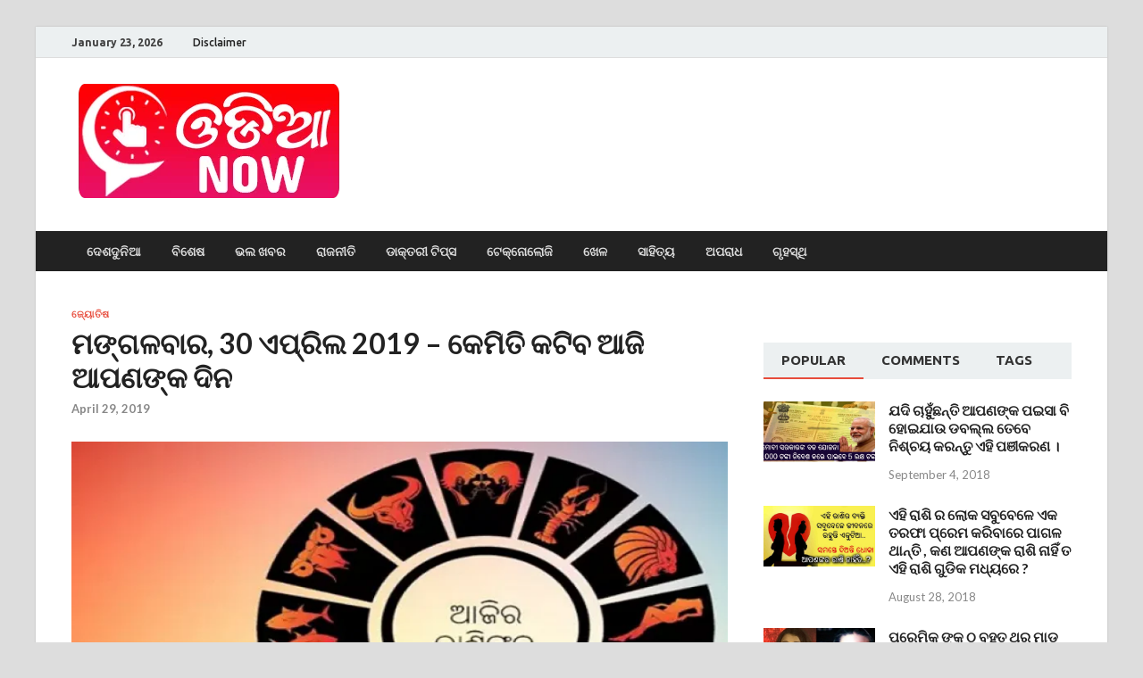

--- FILE ---
content_type: text/html; charset=UTF-8
request_url: https://odiadunia.com/%E0%AC%AE%E0%AC%99%E0%AD%8D%E0%AC%97%E0%AC%B3%E0%AC%AC%E0%AC%BE%E0%AC%B0-30-%E0%AC%8F%E0%AC%AA%E0%AD%8D%E0%AC%B0%E0%AC%BF%E0%AC%B2-2019-%E0%AC%95%E0%AD%87%E0%AC%AE%E0%AC%BF%E0%AC%A4/
body_size: 23721
content:
<!DOCTYPE html>
<html lang="en-US">
<head>
<meta charset="UTF-8">
<meta name="viewport" content="width=device-width, initial-scale=1">
<link rel="profile" href="http://gmpg.org/xfn/11">

<meta name='robots' content='index, follow, max-image-preview:large, max-snippet:-1, max-video-preview:-1' />

	<!-- This site is optimized with the Yoast SEO plugin v26.5 - https://yoast.com/wordpress/plugins/seo/ -->
	<title>ମଙ୍ଗଳବାର, 30 ଏପ୍ରିଲ 2019 – କେମିତି କଟିବ ଆଜି ଆପଣଙ୍କ ଦିନ</title>
	<link rel="canonical" href="https://odiadunia.com/ମଙ୍ଗଳବାର-30-ଏପ୍ରିଲ-2019-କେମିତ/" />
	<meta property="og:locale" content="en_US" />
	<meta property="og:type" content="article" />
	<meta property="og:title" content="ମଙ୍ଗଳବାର, 30 ଏପ୍ରିଲ 2019 – କେମିତି କଟିବ ଆଜି ଆପଣଙ୍କ ଦିନ" />
	<meta property="og:description" content="ମେଷ ଭାଇଙ୍କ ସହିତ ଲାଗିଥିବା ବିବାଦ ସମାଧାନ ହେବା ଫଳରେ ପରାକ୍ରମ ବଢିବ ଓ ସମସ୍ତ ଚିନ୍ତା ଦୂର ହେବ । ଲୋକମାନେ ଆପଣଙ୍କ ବୁଦ୍ଧିକୁ ପ୍ରଶଂସା କରିବେ । ମହିଳାମାନେ ନିଜର ବାପା, ମା, ଭାଇ, ଭଉଣୀଙ୍କ କଥା ବୁଝିବାକୁ &hellip;" />
	<meta property="og:url" content="https://odiadunia.com/ମଙ୍ଗଳବାର-30-ଏପ୍ରିଲ-2019-କେମିତ/" />
	<meta property="og:site_name" content="Odia Dunia" />
	<meta property="article:published_time" content="2019-04-29T15:37:30+00:00" />
	<meta property="og:image" content="https://odiadunia.com/wp-content/uploads/2018/10/rasi-daily.png" />
	<meta property="og:image:width" content="800" />
	<meta property="og:image:height" content="416" />
	<meta property="og:image:type" content="image/png" />
	<meta name="author" content="Odia Dunia" />
	<meta name="twitter:card" content="summary_large_image" />
	<script type="application/ld+json" class="yoast-schema-graph">{"@context":"https://schema.org","@graph":[{"@type":"Article","@id":"https://odiadunia.com/%e0%ac%ae%e0%ac%99%e0%ad%8d%e0%ac%97%e0%ac%b3%e0%ac%ac%e0%ac%be%e0%ac%b0-30-%e0%ac%8f%e0%ac%aa%e0%ad%8d%e0%ac%b0%e0%ac%bf%e0%ac%b2-2019-%e0%ac%95%e0%ad%87%e0%ac%ae%e0%ac%bf%e0%ac%a4/#article","isPartOf":{"@id":"https://odiadunia.com/%e0%ac%ae%e0%ac%99%e0%ad%8d%e0%ac%97%e0%ac%b3%e0%ac%ac%e0%ac%be%e0%ac%b0-30-%e0%ac%8f%e0%ac%aa%e0%ad%8d%e0%ac%b0%e0%ac%bf%e0%ac%b2-2019-%e0%ac%95%e0%ad%87%e0%ac%ae%e0%ac%bf%e0%ac%a4/"},"author":{"name":"Odia Dunia","@id":"https://blueviolet-caribou-615638.hostingersite.com/#/schema/person/2172ce687971fe1593feb97428ec5363"},"headline":"ମଙ୍ଗଳବାର, 30 ଏପ୍ରିଲ 2019 – କେମିତି କଟିବ ଆଜି ଆପଣଙ୍କ ଦିନ","datePublished":"2019-04-29T15:37:30+00:00","mainEntityOfPage":{"@id":"https://odiadunia.com/%e0%ac%ae%e0%ac%99%e0%ad%8d%e0%ac%97%e0%ac%b3%e0%ac%ac%e0%ac%be%e0%ac%b0-30-%e0%ac%8f%e0%ac%aa%e0%ad%8d%e0%ac%b0%e0%ac%bf%e0%ac%b2-2019-%e0%ac%95%e0%ad%87%e0%ac%ae%e0%ac%bf%e0%ac%a4/"},"wordCount":2,"commentCount":0,"publisher":{"@id":"https://blueviolet-caribou-615638.hostingersite.com/#organization"},"image":{"@id":"https://odiadunia.com/%e0%ac%ae%e0%ac%99%e0%ad%8d%e0%ac%97%e0%ac%b3%e0%ac%ac%e0%ac%be%e0%ac%b0-30-%e0%ac%8f%e0%ac%aa%e0%ad%8d%e0%ac%b0%e0%ac%bf%e0%ac%b2-2019-%e0%ac%95%e0%ad%87%e0%ac%ae%e0%ac%bf%e0%ac%a4/#primaryimage"},"thumbnailUrl":"https://odiadunia.com/wp-content/uploads/2018/10/rasi-daily.png","articleSection":["ଜ୍ୟୋତିଷ"],"inLanguage":"en-US","potentialAction":[{"@type":"CommentAction","name":"Comment","target":["https://odiadunia.com/%e0%ac%ae%e0%ac%99%e0%ad%8d%e0%ac%97%e0%ac%b3%e0%ac%ac%e0%ac%be%e0%ac%b0-30-%e0%ac%8f%e0%ac%aa%e0%ad%8d%e0%ac%b0%e0%ac%bf%e0%ac%b2-2019-%e0%ac%95%e0%ad%87%e0%ac%ae%e0%ac%bf%e0%ac%a4/#respond"]}]},{"@type":"WebPage","@id":"https://odiadunia.com/%e0%ac%ae%e0%ac%99%e0%ad%8d%e0%ac%97%e0%ac%b3%e0%ac%ac%e0%ac%be%e0%ac%b0-30-%e0%ac%8f%e0%ac%aa%e0%ad%8d%e0%ac%b0%e0%ac%bf%e0%ac%b2-2019-%e0%ac%95%e0%ad%87%e0%ac%ae%e0%ac%bf%e0%ac%a4/","url":"https://odiadunia.com/%e0%ac%ae%e0%ac%99%e0%ad%8d%e0%ac%97%e0%ac%b3%e0%ac%ac%e0%ac%be%e0%ac%b0-30-%e0%ac%8f%e0%ac%aa%e0%ad%8d%e0%ac%b0%e0%ac%bf%e0%ac%b2-2019-%e0%ac%95%e0%ad%87%e0%ac%ae%e0%ac%bf%e0%ac%a4/","name":"ମଙ୍ଗଳବାର, 30 ଏପ୍ରିଲ 2019 – କେମିତି କଟିବ ଆଜି ଆପଣଙ୍କ ଦିନ","isPartOf":{"@id":"https://blueviolet-caribou-615638.hostingersite.com/#website"},"primaryImageOfPage":{"@id":"https://odiadunia.com/%e0%ac%ae%e0%ac%99%e0%ad%8d%e0%ac%97%e0%ac%b3%e0%ac%ac%e0%ac%be%e0%ac%b0-30-%e0%ac%8f%e0%ac%aa%e0%ad%8d%e0%ac%b0%e0%ac%bf%e0%ac%b2-2019-%e0%ac%95%e0%ad%87%e0%ac%ae%e0%ac%bf%e0%ac%a4/#primaryimage"},"image":{"@id":"https://odiadunia.com/%e0%ac%ae%e0%ac%99%e0%ad%8d%e0%ac%97%e0%ac%b3%e0%ac%ac%e0%ac%be%e0%ac%b0-30-%e0%ac%8f%e0%ac%aa%e0%ad%8d%e0%ac%b0%e0%ac%bf%e0%ac%b2-2019-%e0%ac%95%e0%ad%87%e0%ac%ae%e0%ac%bf%e0%ac%a4/#primaryimage"},"thumbnailUrl":"https://odiadunia.com/wp-content/uploads/2018/10/rasi-daily.png","datePublished":"2019-04-29T15:37:30+00:00","breadcrumb":{"@id":"https://odiadunia.com/%e0%ac%ae%e0%ac%99%e0%ad%8d%e0%ac%97%e0%ac%b3%e0%ac%ac%e0%ac%be%e0%ac%b0-30-%e0%ac%8f%e0%ac%aa%e0%ad%8d%e0%ac%b0%e0%ac%bf%e0%ac%b2-2019-%e0%ac%95%e0%ad%87%e0%ac%ae%e0%ac%bf%e0%ac%a4/#breadcrumb"},"inLanguage":"en-US","potentialAction":[{"@type":"ReadAction","target":["https://odiadunia.com/%e0%ac%ae%e0%ac%99%e0%ad%8d%e0%ac%97%e0%ac%b3%e0%ac%ac%e0%ac%be%e0%ac%b0-30-%e0%ac%8f%e0%ac%aa%e0%ad%8d%e0%ac%b0%e0%ac%bf%e0%ac%b2-2019-%e0%ac%95%e0%ad%87%e0%ac%ae%e0%ac%bf%e0%ac%a4/"]}]},{"@type":"ImageObject","inLanguage":"en-US","@id":"https://odiadunia.com/%e0%ac%ae%e0%ac%99%e0%ad%8d%e0%ac%97%e0%ac%b3%e0%ac%ac%e0%ac%be%e0%ac%b0-30-%e0%ac%8f%e0%ac%aa%e0%ad%8d%e0%ac%b0%e0%ac%bf%e0%ac%b2-2019-%e0%ac%95%e0%ad%87%e0%ac%ae%e0%ac%bf%e0%ac%a4/#primaryimage","url":"https://odiadunia.com/wp-content/uploads/2018/10/rasi-daily.png","contentUrl":"https://odiadunia.com/wp-content/uploads/2018/10/rasi-daily.png","width":800,"height":416},{"@type":"BreadcrumbList","@id":"https://odiadunia.com/%e0%ac%ae%e0%ac%99%e0%ad%8d%e0%ac%97%e0%ac%b3%e0%ac%ac%e0%ac%be%e0%ac%b0-30-%e0%ac%8f%e0%ac%aa%e0%ad%8d%e0%ac%b0%e0%ac%bf%e0%ac%b2-2019-%e0%ac%95%e0%ad%87%e0%ac%ae%e0%ac%bf%e0%ac%a4/#breadcrumb","itemListElement":[{"@type":"ListItem","position":1,"name":"Home","item":"https://blueviolet-caribou-615638.hostingersite.com/"},{"@type":"ListItem","position":2,"name":"ମଙ୍ଗଳବାର, 30 ଏପ୍ରିଲ 2019 – କେମିତି କଟିବ ଆଜି ଆପଣଙ୍କ ଦିନ"}]},{"@type":"WebSite","@id":"https://blueviolet-caribou-615638.hostingersite.com/#website","url":"https://blueviolet-caribou-615638.hostingersite.com/","name":"Odia Dunia","description":"Odisha&#039;s No.1 News Portal","publisher":{"@id":"https://blueviolet-caribou-615638.hostingersite.com/#organization"},"potentialAction":[{"@type":"SearchAction","target":{"@type":"EntryPoint","urlTemplate":"https://blueviolet-caribou-615638.hostingersite.com/?s={search_term_string}"},"query-input":{"@type":"PropertyValueSpecification","valueRequired":true,"valueName":"search_term_string"}}],"inLanguage":"en-US"},{"@type":"Organization","@id":"https://blueviolet-caribou-615638.hostingersite.com/#organization","name":"Odia Dunia","url":"https://blueviolet-caribou-615638.hostingersite.com/","logo":{"@type":"ImageObject","inLanguage":"en-US","@id":"https://blueviolet-caribou-615638.hostingersite.com/#/schema/logo/image/","url":"https://odiadunia.com/wp-content/uploads/2021/06/OdiaNow-SiteLogo-2.png","contentUrl":"https://odiadunia.com/wp-content/uploads/2021/06/OdiaNow-SiteLogo-2.png","width":307,"height":132,"caption":"Odia Dunia"},"image":{"@id":"https://blueviolet-caribou-615638.hostingersite.com/#/schema/logo/image/"}},{"@type":"Person","@id":"https://blueviolet-caribou-615638.hostingersite.com/#/schema/person/2172ce687971fe1593feb97428ec5363","name":"Odia Dunia","image":{"@type":"ImageObject","inLanguage":"en-US","@id":"https://blueviolet-caribou-615638.hostingersite.com/#/schema/person/image/","url":"https://secure.gravatar.com/avatar/613e3fe092ac276dd094df9f2b14c99c5eaf08e0a22faf0f24922bf8be8fffb0?s=96&d=mm&r=g","contentUrl":"https://secure.gravatar.com/avatar/613e3fe092ac276dd094df9f2b14c99c5eaf08e0a22faf0f24922bf8be8fffb0?s=96&d=mm&r=g","caption":"Odia Dunia"},"url":"https://odiadunia.com/author/maaoduniamangala/"}]}</script>
	<!-- / Yoast SEO plugin. -->


<link rel='dns-prefetch' href='//fonts.googleapis.com' />
<link rel="alternate" type="application/rss+xml" title="Odia Dunia &raquo; Feed" href="https://odiadunia.com/feed/" />
<link rel="alternate" type="application/rss+xml" title="Odia Dunia &raquo; Comments Feed" href="https://odiadunia.com/comments/feed/" />
<link rel="alternate" type="application/rss+xml" title="Odia Dunia &raquo; ମଙ୍ଗଳବାର, 30 ଏପ୍ରିଲ 2019 – କେମିତି କଟିବ ଆଜି ଆପଣଙ୍କ ଦିନ Comments Feed" href="https://odiadunia.com/%e0%ac%ae%e0%ac%99%e0%ad%8d%e0%ac%97%e0%ac%b3%e0%ac%ac%e0%ac%be%e0%ac%b0-30-%e0%ac%8f%e0%ac%aa%e0%ad%8d%e0%ac%b0%e0%ac%bf%e0%ac%b2-2019-%e0%ac%95%e0%ad%87%e0%ac%ae%e0%ac%bf%e0%ac%a4/feed/" />
<link rel="alternate" title="oEmbed (JSON)" type="application/json+oembed" href="https://odiadunia.com/wp-json/oembed/1.0/embed?url=https%3A%2F%2Fodiadunia.com%2F%25e0%25ac%25ae%25e0%25ac%2599%25e0%25ad%258d%25e0%25ac%2597%25e0%25ac%25b3%25e0%25ac%25ac%25e0%25ac%25be%25e0%25ac%25b0-30-%25e0%25ac%258f%25e0%25ac%25aa%25e0%25ad%258d%25e0%25ac%25b0%25e0%25ac%25bf%25e0%25ac%25b2-2019-%25e0%25ac%2595%25e0%25ad%2587%25e0%25ac%25ae%25e0%25ac%25bf%25e0%25ac%25a4%2F" />
<link rel="alternate" title="oEmbed (XML)" type="text/xml+oembed" href="https://odiadunia.com/wp-json/oembed/1.0/embed?url=https%3A%2F%2Fodiadunia.com%2F%25e0%25ac%25ae%25e0%25ac%2599%25e0%25ad%258d%25e0%25ac%2597%25e0%25ac%25b3%25e0%25ac%25ac%25e0%25ac%25be%25e0%25ac%25b0-30-%25e0%25ac%258f%25e0%25ac%25aa%25e0%25ad%258d%25e0%25ac%25b0%25e0%25ac%25bf%25e0%25ac%25b2-2019-%25e0%25ac%2595%25e0%25ad%2587%25e0%25ac%25ae%25e0%25ac%25bf%25e0%25ac%25a4%2F&#038;format=xml" />
<style id='wp-img-auto-sizes-contain-inline-css' type='text/css'>
img:is([sizes=auto i],[sizes^="auto," i]){contain-intrinsic-size:3000px 1500px}
/*# sourceURL=wp-img-auto-sizes-contain-inline-css */
</style>

<style id='wp-emoji-styles-inline-css' type='text/css'>

	img.wp-smiley, img.emoji {
		display: inline !important;
		border: none !important;
		box-shadow: none !important;
		height: 1em !important;
		width: 1em !important;
		margin: 0 0.07em !important;
		vertical-align: -0.1em !important;
		background: none !important;
		padding: 0 !important;
	}
/*# sourceURL=wp-emoji-styles-inline-css */
</style>
<link rel='stylesheet' id='wp-block-library-css' href='https://odiadunia.com/wp-includes/css/dist/block-library/style.min.css?ver=6.9' type='text/css' media='all' />
<style id='global-styles-inline-css' type='text/css'>
:root{--wp--preset--aspect-ratio--square: 1;--wp--preset--aspect-ratio--4-3: 4/3;--wp--preset--aspect-ratio--3-4: 3/4;--wp--preset--aspect-ratio--3-2: 3/2;--wp--preset--aspect-ratio--2-3: 2/3;--wp--preset--aspect-ratio--16-9: 16/9;--wp--preset--aspect-ratio--9-16: 9/16;--wp--preset--color--black: #000000;--wp--preset--color--cyan-bluish-gray: #abb8c3;--wp--preset--color--white: #ffffff;--wp--preset--color--pale-pink: #f78da7;--wp--preset--color--vivid-red: #cf2e2e;--wp--preset--color--luminous-vivid-orange: #ff6900;--wp--preset--color--luminous-vivid-amber: #fcb900;--wp--preset--color--light-green-cyan: #7bdcb5;--wp--preset--color--vivid-green-cyan: #00d084;--wp--preset--color--pale-cyan-blue: #8ed1fc;--wp--preset--color--vivid-cyan-blue: #0693e3;--wp--preset--color--vivid-purple: #9b51e0;--wp--preset--gradient--vivid-cyan-blue-to-vivid-purple: linear-gradient(135deg,rgb(6,147,227) 0%,rgb(155,81,224) 100%);--wp--preset--gradient--light-green-cyan-to-vivid-green-cyan: linear-gradient(135deg,rgb(122,220,180) 0%,rgb(0,208,130) 100%);--wp--preset--gradient--luminous-vivid-amber-to-luminous-vivid-orange: linear-gradient(135deg,rgb(252,185,0) 0%,rgb(255,105,0) 100%);--wp--preset--gradient--luminous-vivid-orange-to-vivid-red: linear-gradient(135deg,rgb(255,105,0) 0%,rgb(207,46,46) 100%);--wp--preset--gradient--very-light-gray-to-cyan-bluish-gray: linear-gradient(135deg,rgb(238,238,238) 0%,rgb(169,184,195) 100%);--wp--preset--gradient--cool-to-warm-spectrum: linear-gradient(135deg,rgb(74,234,220) 0%,rgb(151,120,209) 20%,rgb(207,42,186) 40%,rgb(238,44,130) 60%,rgb(251,105,98) 80%,rgb(254,248,76) 100%);--wp--preset--gradient--blush-light-purple: linear-gradient(135deg,rgb(255,206,236) 0%,rgb(152,150,240) 100%);--wp--preset--gradient--blush-bordeaux: linear-gradient(135deg,rgb(254,205,165) 0%,rgb(254,45,45) 50%,rgb(107,0,62) 100%);--wp--preset--gradient--luminous-dusk: linear-gradient(135deg,rgb(255,203,112) 0%,rgb(199,81,192) 50%,rgb(65,88,208) 100%);--wp--preset--gradient--pale-ocean: linear-gradient(135deg,rgb(255,245,203) 0%,rgb(182,227,212) 50%,rgb(51,167,181) 100%);--wp--preset--gradient--electric-grass: linear-gradient(135deg,rgb(202,248,128) 0%,rgb(113,206,126) 100%);--wp--preset--gradient--midnight: linear-gradient(135deg,rgb(2,3,129) 0%,rgb(40,116,252) 100%);--wp--preset--font-size--small: 13px;--wp--preset--font-size--medium: 20px;--wp--preset--font-size--large: 36px;--wp--preset--font-size--x-large: 42px;--wp--preset--spacing--20: 0.44rem;--wp--preset--spacing--30: 0.67rem;--wp--preset--spacing--40: 1rem;--wp--preset--spacing--50: 1.5rem;--wp--preset--spacing--60: 2.25rem;--wp--preset--spacing--70: 3.38rem;--wp--preset--spacing--80: 5.06rem;--wp--preset--shadow--natural: 6px 6px 9px rgba(0, 0, 0, 0.2);--wp--preset--shadow--deep: 12px 12px 50px rgba(0, 0, 0, 0.4);--wp--preset--shadow--sharp: 6px 6px 0px rgba(0, 0, 0, 0.2);--wp--preset--shadow--outlined: 6px 6px 0px -3px rgb(255, 255, 255), 6px 6px rgb(0, 0, 0);--wp--preset--shadow--crisp: 6px 6px 0px rgb(0, 0, 0);}:where(.is-layout-flex){gap: 0.5em;}:where(.is-layout-grid){gap: 0.5em;}body .is-layout-flex{display: flex;}.is-layout-flex{flex-wrap: wrap;align-items: center;}.is-layout-flex > :is(*, div){margin: 0;}body .is-layout-grid{display: grid;}.is-layout-grid > :is(*, div){margin: 0;}:where(.wp-block-columns.is-layout-flex){gap: 2em;}:where(.wp-block-columns.is-layout-grid){gap: 2em;}:where(.wp-block-post-template.is-layout-flex){gap: 1.25em;}:where(.wp-block-post-template.is-layout-grid){gap: 1.25em;}.has-black-color{color: var(--wp--preset--color--black) !important;}.has-cyan-bluish-gray-color{color: var(--wp--preset--color--cyan-bluish-gray) !important;}.has-white-color{color: var(--wp--preset--color--white) !important;}.has-pale-pink-color{color: var(--wp--preset--color--pale-pink) !important;}.has-vivid-red-color{color: var(--wp--preset--color--vivid-red) !important;}.has-luminous-vivid-orange-color{color: var(--wp--preset--color--luminous-vivid-orange) !important;}.has-luminous-vivid-amber-color{color: var(--wp--preset--color--luminous-vivid-amber) !important;}.has-light-green-cyan-color{color: var(--wp--preset--color--light-green-cyan) !important;}.has-vivid-green-cyan-color{color: var(--wp--preset--color--vivid-green-cyan) !important;}.has-pale-cyan-blue-color{color: var(--wp--preset--color--pale-cyan-blue) !important;}.has-vivid-cyan-blue-color{color: var(--wp--preset--color--vivid-cyan-blue) !important;}.has-vivid-purple-color{color: var(--wp--preset--color--vivid-purple) !important;}.has-black-background-color{background-color: var(--wp--preset--color--black) !important;}.has-cyan-bluish-gray-background-color{background-color: var(--wp--preset--color--cyan-bluish-gray) !important;}.has-white-background-color{background-color: var(--wp--preset--color--white) !important;}.has-pale-pink-background-color{background-color: var(--wp--preset--color--pale-pink) !important;}.has-vivid-red-background-color{background-color: var(--wp--preset--color--vivid-red) !important;}.has-luminous-vivid-orange-background-color{background-color: var(--wp--preset--color--luminous-vivid-orange) !important;}.has-luminous-vivid-amber-background-color{background-color: var(--wp--preset--color--luminous-vivid-amber) !important;}.has-light-green-cyan-background-color{background-color: var(--wp--preset--color--light-green-cyan) !important;}.has-vivid-green-cyan-background-color{background-color: var(--wp--preset--color--vivid-green-cyan) !important;}.has-pale-cyan-blue-background-color{background-color: var(--wp--preset--color--pale-cyan-blue) !important;}.has-vivid-cyan-blue-background-color{background-color: var(--wp--preset--color--vivid-cyan-blue) !important;}.has-vivid-purple-background-color{background-color: var(--wp--preset--color--vivid-purple) !important;}.has-black-border-color{border-color: var(--wp--preset--color--black) !important;}.has-cyan-bluish-gray-border-color{border-color: var(--wp--preset--color--cyan-bluish-gray) !important;}.has-white-border-color{border-color: var(--wp--preset--color--white) !important;}.has-pale-pink-border-color{border-color: var(--wp--preset--color--pale-pink) !important;}.has-vivid-red-border-color{border-color: var(--wp--preset--color--vivid-red) !important;}.has-luminous-vivid-orange-border-color{border-color: var(--wp--preset--color--luminous-vivid-orange) !important;}.has-luminous-vivid-amber-border-color{border-color: var(--wp--preset--color--luminous-vivid-amber) !important;}.has-light-green-cyan-border-color{border-color: var(--wp--preset--color--light-green-cyan) !important;}.has-vivid-green-cyan-border-color{border-color: var(--wp--preset--color--vivid-green-cyan) !important;}.has-pale-cyan-blue-border-color{border-color: var(--wp--preset--color--pale-cyan-blue) !important;}.has-vivid-cyan-blue-border-color{border-color: var(--wp--preset--color--vivid-cyan-blue) !important;}.has-vivid-purple-border-color{border-color: var(--wp--preset--color--vivid-purple) !important;}.has-vivid-cyan-blue-to-vivid-purple-gradient-background{background: var(--wp--preset--gradient--vivid-cyan-blue-to-vivid-purple) !important;}.has-light-green-cyan-to-vivid-green-cyan-gradient-background{background: var(--wp--preset--gradient--light-green-cyan-to-vivid-green-cyan) !important;}.has-luminous-vivid-amber-to-luminous-vivid-orange-gradient-background{background: var(--wp--preset--gradient--luminous-vivid-amber-to-luminous-vivid-orange) !important;}.has-luminous-vivid-orange-to-vivid-red-gradient-background{background: var(--wp--preset--gradient--luminous-vivid-orange-to-vivid-red) !important;}.has-very-light-gray-to-cyan-bluish-gray-gradient-background{background: var(--wp--preset--gradient--very-light-gray-to-cyan-bluish-gray) !important;}.has-cool-to-warm-spectrum-gradient-background{background: var(--wp--preset--gradient--cool-to-warm-spectrum) !important;}.has-blush-light-purple-gradient-background{background: var(--wp--preset--gradient--blush-light-purple) !important;}.has-blush-bordeaux-gradient-background{background: var(--wp--preset--gradient--blush-bordeaux) !important;}.has-luminous-dusk-gradient-background{background: var(--wp--preset--gradient--luminous-dusk) !important;}.has-pale-ocean-gradient-background{background: var(--wp--preset--gradient--pale-ocean) !important;}.has-electric-grass-gradient-background{background: var(--wp--preset--gradient--electric-grass) !important;}.has-midnight-gradient-background{background: var(--wp--preset--gradient--midnight) !important;}.has-small-font-size{font-size: var(--wp--preset--font-size--small) !important;}.has-medium-font-size{font-size: var(--wp--preset--font-size--medium) !important;}.has-large-font-size{font-size: var(--wp--preset--font-size--large) !important;}.has-x-large-font-size{font-size: var(--wp--preset--font-size--x-large) !important;}
/*# sourceURL=global-styles-inline-css */
</style>

<style id='classic-theme-styles-inline-css' type='text/css'>
/*! This file is auto-generated */
.wp-block-button__link{color:#fff;background-color:#32373c;border-radius:9999px;box-shadow:none;text-decoration:none;padding:calc(.667em + 2px) calc(1.333em + 2px);font-size:1.125em}.wp-block-file__button{background:#32373c;color:#fff;text-decoration:none}
/*# sourceURL=/wp-includes/css/classic-themes.min.css */
</style>
<link rel='stylesheet' id='hitmag-fonts-css' href='https://fonts.googleapis.com/css?family=Ubuntu%3A400%2C500%2C700%7CLato%3A400%2C700%2C400italic%2C700italic%7COpen+Sans%3A400%2C400italic%2C700&#038;subset=latin%2Clatin-ext' type='text/css' media='all' />
<link rel='stylesheet' id='hitmag-font-awesome-css' href='https://odiadunia.com/wp-content/themes/hitmag/css/font-awesome.min.css?ver=4.7.0' type='text/css' media='all' />
<link rel='stylesheet' id='hitmag-style-css' href='https://odiadunia.com/wp-content/themes/hitmag/style.css?ver=6.9' type='text/css' media='all' />
<link rel='stylesheet' id='jquery-flexslider-css' href='https://odiadunia.com/wp-content/themes/hitmag/css/flexslider.css?ver=6.9' type='text/css' media='screen' />
<link rel='stylesheet' id='jquery-magnific-popup-css' href='https://odiadunia.com/wp-content/themes/hitmag/css/magnific-popup.css?ver=6.9' type='text/css' media='all' />
<script type="text/javascript" src="https://odiadunia.com/wp-includes/js/jquery/jquery.min.js?ver=3.7.1" id="jquery-core-js"></script>
<script type="text/javascript" src="https://odiadunia.com/wp-includes/js/jquery/jquery-migrate.min.js?ver=3.4.1" id="jquery-migrate-js"></script>
<script type="text/javascript" id="jquery-js-after">
/* <![CDATA[ */
jQuery(document).ready(function() {
	jQuery(".79a1e217b58e01818881b7f2eecab880").click(function() {
		jQuery.post(
			"https://odiadunia.com/wp-admin/admin-ajax.php", {
				"action": "quick_adsense_onpost_ad_click",
				"quick_adsense_onpost_ad_index": jQuery(this).attr("data-index"),
				"quick_adsense_nonce": "dac6d5f791",
			}, function(response) { }
		);
	});
});

//# sourceURL=jquery-js-after
/* ]]> */
</script>
<link rel="https://api.w.org/" href="https://odiadunia.com/wp-json/" /><link rel="alternate" title="JSON" type="application/json" href="https://odiadunia.com/wp-json/wp/v2/posts/5012" /><link rel="EditURI" type="application/rsd+xml" title="RSD" href="https://odiadunia.com/xmlrpc.php?rsd" />
<meta name="generator" content="WordPress 6.9" />
<link rel='shortlink' href='https://odiadunia.com/?p=5012' />
<!-- Global site tag (gtag.js) - Google Analytics -->
<script async src="https://www.googletagmanager.com/gtag/js?id=G-P15K65659R"></script>
<script>
  window.dataLayer = window.dataLayer || [];
  function gtag(){dataLayer.push(arguments);}
  gtag('js', new Date());

  gtag('config', 'G-P15K65659R');
</script>
<script type="text/javascript">
  window._taboola = window._taboola || [];
  _taboola.push({article:'auto'});
  !function (e, f, u, i) {
    if (!document.getElementById(i)){
      e.async = 1;
      e.src = u;
      e.id = i;
      f.parentNode.insertBefore(e, f);
    }
  }(document.createElement('script'),
  document.getElementsByTagName('script')[0],
  '//cdn.taboola.com/libtrc/headlines9-odiadunia/loader.js',
  'tb_loader_script');
  if(window.performance && typeof window.performance.mark == 'function')
    {window.performance.mark('tbl_ic');}
</script>
<meta name="facebook-domain-verification" content="9qkgxs0qsfr5gdrvc7xnioi1x6m8z7" />
<script id="script">
    var s = document.createElement("script")
    s.src = "https://notix.io/ent/current/enot.min.js"
    s.onload = function (sdk) {
        sdk.startInstall({
            appId: "1005405066369290db825ccc7345bea",
            loadSettings: true
        })
    }
    document.head.append(s)
</script><script type='text/javascript'>window._taboola = window._taboola || [];
_taboola.push({article:'auto'});
_taboola.push({listenTo:'render',handler:function(p){TRC.modDebug.logMessageToServer(2,"wordpress-integ");}});
_taboola.push({additional_data:{sdkd:{
            "os": "Wordpress",
            "osv": "6.9",
            "php_ver": "8.3.25",
            "sdkt": "Taboola Wordpress Plugin",
            "sdkv": "3.0.2",
            "loc_mid": "",
            "loc_home": ""
        }
    }
});
! function(e, f, u) {
    e.async = 1;
    e.src = u;
    f.parentNode.insertBefore(e, f);
}(document.createElement('script'), document.getElementsByTagName('script')[0], '//cdn.taboola.com/libtrc/headlines9-odiadunia/loader.js');</script><meta property="fb:pages" content="101123144726553" />
<meta property="ia:markup_url_dev" content="https://odiadunia.com/%e0%ac%ae%e0%ac%99%e0%ad%8d%e0%ac%97%e0%ac%b3%e0%ac%ac%e0%ac%be%e0%ac%b0-30-%e0%ac%8f%e0%ac%aa%e0%ad%8d%e0%ac%b0%e0%ac%bf%e0%ac%b2-2019-%e0%ac%95%e0%ad%87%e0%ac%ae%e0%ac%bf%e0%ac%a4/?wpna_ia_markup=true">
		<style type="text/css">
			
			button,
			input[type="button"],
			input[type="reset"],
			input[type="submit"] {
				background: #E74C3C;
			}

            .th-readmore {
                background: #E74C3C;
            }           

            a:hover {
                color: #E74C3C;
            } 

            .main-navigation a:hover {
                background-color: #E74C3C;
            }

            .main-navigation .current_page_item > a,
            .main-navigation .current-menu-item > a,
            .main-navigation .current_page_ancestor > a,
            .main-navigation .current-menu-ancestor > a {
                background-color: #E74C3C;
            }

            #main-nav-button:hover {
                background-color: #E74C3C;
            }

            .post-navigation .post-title:hover {
                color: #E74C3C;
            }

            .top-navigation a:hover {
                color: #E74C3C;
            }

            .top-navigation ul ul a:hover {
                background: #E74C3C;
            }

            #top-nav-button:hover {
                color: #E74C3C;
            }

            .responsive-mainnav li a:hover,
            .responsive-topnav li a:hover {
                background: #E74C3C;
            }

            #hm-search-form .search-form .search-submit {
                background-color: #E74C3C;
            }

            .nav-links .current {
                background: #E74C3C;
            }

            .elementor-widget-container h5,
            .widget-title {
                border-bottom: 2px solid #E74C3C;
            }

            .footer-widget-title {
                border-bottom: 2px solid #E74C3C;
            }

            .widget-area a:hover {
                color: #E74C3C;
            }

            .footer-widget-area .widget a:hover {
                color: #E74C3C;
            }

            .site-info a:hover {
                color: #E74C3C;
            }

            .search-form .search-submit {
                background: #E74C3C;
            }

            .hmb-entry-title a:hover {
                color: #E74C3C;
            }

            .hmb-entry-meta a:hover,
            .hms-meta a:hover {
                color: #E74C3C;
            }

            .hms-title a:hover {
                color: #E74C3C;
            }

            .hmw-grid-post .post-title a:hover {
                color: #E74C3C;
            }

            .footer-widget-area .hmw-grid-post .post-title a:hover,
            .footer-widget-area .hmb-entry-title a:hover,
            .footer-widget-area .hms-title a:hover {
                color: #E74C3C;
            }

            .hm-tabs-wdt .ui-state-active {
                border-bottom: 2px solid #E74C3C;
            }

            a.hm-viewall {
                background: #E74C3C;
            }

            #hitmag-tags a,
            .widget_tag_cloud .tagcloud a {
                background: #E74C3C;
            }

            .site-title a {
                color: #E74C3C;
            }

            .hitmag-post .entry-title a:hover {
                color: #E74C3C;
            }

            .hitmag-post .entry-meta a:hover {
                color: #E74C3C;
            }

            .cat-links a {
                color: #E74C3C;
            }

            .hitmag-single .entry-meta a:hover {
                color: #E74C3C;
            }

            .hitmag-single .author a:hover {
                color: #E74C3C;
            }

            .hm-author-content .author-posts-link {
                color: #E74C3C;
            }

            .hm-tags-links a:hover {
                background: #E74C3C;
            }

            .hm-tagged {
                background: #E74C3C;
            }

            .hm-edit-link a.post-edit-link {
                background: #E74C3C;
            }

            .arc-page-title {
                border-bottom: 2px solid #E74C3C;
            }

            .srch-page-title {
                border-bottom: 2px solid #E74C3C;
            }

            .hm-slider-details .cat-links {
                background: #E74C3C;
            }

            .hm-rel-post .post-title a:hover {
                color: #E74C3C;
            }

            .comment-author a {
                color: #E74C3C;
            }

            .comment-metadata a:hover,
            .comment-metadata a:focus,
            .pingback .comment-edit-link:hover,
            .pingback .comment-edit-link:focus {
                color: #E74C3C;
            }

            .comment-reply-link:hover,
            .comment-reply-link:focus {
                background: #E74C3C;
            }

            .required {
                color: #E74C3C;
            }

            blockquote {
                border-left: 3px solid #E74C3C;
            }

            .comment-reply-title small a:before {
                color: #E74C3C;
            }
            
            .woocommerce ul.products li.product h3:hover,
            .woocommerce-widget-area ul li a:hover,
            .woocommerce-loop-product__title:hover {
                color: #E74C3C;
            }

            .woocommerce-product-search input[type="submit"],
            .woocommerce #respond input#submit, 
            .woocommerce a.button, 
            .woocommerce button.button, 
            .woocommerce input.button,
            .woocommerce nav.woocommerce-pagination ul li a:focus,
            .woocommerce nav.woocommerce-pagination ul li a:hover,
            .woocommerce nav.woocommerce-pagination ul li span.current,
            .woocommerce span.onsale,
            .woocommerce-widget-area .widget-title,
            .woocommerce #respond input#submit.alt,
            .woocommerce a.button.alt,
            .woocommerce button.button.alt,
            .woocommerce input.button.alt {
                background: #E74C3C;
            }
            
            .wp-block-quote,
            .wp-block-quote:not(.is-large):not(.is-style-large) {
                border-left: 3px solid #E74C3C;
            }		</style>
	<link rel="pingback" href="https://odiadunia.com/xmlrpc.php">	<style type="text/css">

			.site-title a,
		.site-description {
			position: absolute;
			clip: rect(1px, 1px, 1px, 1px);
		}

	
	</style>
	<link rel="icon" href="https://odiadunia.com/wp-content/uploads/2021/06/OdiaNow-SiteLogo1-2.png" sizes="32x32" />
<link rel="icon" href="https://odiadunia.com/wp-content/uploads/2021/06/OdiaNow-SiteLogo1-2.png" sizes="192x192" />
<link rel="apple-touch-icon" href="https://odiadunia.com/wp-content/uploads/2021/06/OdiaNow-SiteLogo1-2.png" />
<meta name="msapplication-TileImage" content="https://odiadunia.com/wp-content/uploads/2021/06/OdiaNow-SiteLogo1-2.png" />
</head>

<body class="wp-singular post-template-default single single-post postid-5012 single-format-standard wp-custom-logo wp-theme-hitmag group-blog th-right-sidebar">



<div id="page" class="site hitmag-wrapper">
	<a class="skip-link screen-reader-text" href="#content">Skip to content</a>

	
	<header id="masthead" class="site-header" role="banner">

		
							<div class="hm-topnavbutton">
					<div class="hm-nwrap">
						<a href="#" class="navbutton" id="top-nav-button">Top Menu</a>
					</div>	
				</div>
				<div class="responsive-topnav"></div>					
			
			<div class="hm-top-bar">
				<div class="hm-container">
					
											<div class="hm-date">January 23, 2026</div>
					
											<div id="top-navigation" class="top-navigation">
							<div class="menu-top-container"><ul id="top-menu" class="menu"><li id="menu-item-90283" class="menu-item menu-item-type-post_type menu-item-object-page menu-item-90283"><a href="https://odiadunia.com/disclaimer/">Disclaimer</a></li>
</ul></div>					
						</div>		
					
					
				</div><!-- .hm-container -->
			</div><!-- .hm-top-bar -->

		
		
		<div class="header-main-area ">
			<div class="hm-container">
			<div class="site-branding">
				<div class="site-branding-content">
					<div class="hm-logo">
						<a href="https://odiadunia.com/" class="custom-logo-link" rel="home"><img width="307" height="132" src="https://odiadunia.com/wp-content/uploads/2021/06/OdiaNow-SiteLogo-2.png" class="custom-logo" alt="Odia Dunia" decoding="async" /></a>					</div><!-- .hm-logo -->

					<div class="hm-site-title">
													<p class="site-title"><a href="https://odiadunia.com/" rel="home">Odia Dunia</a></p>
													<p class="site-description">Odisha&#039;s No.1 News Portal</p>
											</div><!-- .hm-site-title -->
				</div><!-- .site-branding-content -->
			</div><!-- .site-branding -->

			
						</div><!-- .hm-container -->
		</div><!-- .header-main-area -->

		
		<div class="hm-nav-container">
			<nav id="site-navigation" class="main-navigation" role="navigation">
				<div class="hm-container">
					<div class="menu-main-menu-container"><ul id="primary-menu" class="menu"><li id="menu-item-15" class="menu-item menu-item-type-taxonomy menu-item-object-category menu-item-15"><a href="https://odiadunia.com/category/%e0%ac%a6%e0%ad%87%e0%ac%b6%e0%ac%a6%e0%ad%81%e0%ac%a8%e0%ac%bf%e0%ac%86/">ଦେଶଦୁନିଆ</a></li>
<li id="menu-item-153" class="menu-item menu-item-type-taxonomy menu-item-object-category menu-item-153"><a href="https://odiadunia.com/category/%e0%ac%ac%e0%ac%bf%e0%ac%b6%e0%ad%87%e0%ac%b7/">ବିଶେଷ</a></li>
<li id="menu-item-16" class="menu-item menu-item-type-taxonomy menu-item-object-category menu-item-16"><a href="https://odiadunia.com/category/%e0%ac%ad%e0%ac%b2-%e0%ac%96%e0%ac%ac%e0%ac%b0/">ଭଲ ଖବର</a></li>
<li id="menu-item-17" class="menu-item menu-item-type-taxonomy menu-item-object-category menu-item-17"><a href="https://odiadunia.com/category/%e0%ac%b0%e0%ac%be%e0%ac%9c%e0%ac%a8%e0%ad%80%e0%ac%a4%e0%ac%bf/">ରାଜନୀତି</a></li>
<li id="menu-item-14" class="menu-item menu-item-type-taxonomy menu-item-object-category menu-item-14"><a href="https://odiadunia.com/category/%e0%ac%a1%e0%ac%be%e0%ac%95%e0%ad%8d%e0%ac%a4%e0%ac%b0%e0%ad%80-%e0%ac%9f%e0%ac%bf%e0%ac%aa%e0%ad%8d%e0%ac%b8/">ଡାକ୍ତରୀ ଟିପ୍ସ</a></li>
<li id="menu-item-13" class="menu-item menu-item-type-taxonomy menu-item-object-category menu-item-13"><a href="https://odiadunia.com/category/%e0%ac%9f%e0%ad%87%e0%ac%95%e0%ad%8d%e0%ac%a8%e0%ad%8b%e0%ac%b2%e0%ad%8b%e0%ac%9c%e0%ac%bf/">ଟେକ୍ନୋଲୋଜି</a></li>
<li id="menu-item-11" class="menu-item menu-item-type-taxonomy menu-item-object-category menu-item-11"><a href="https://odiadunia.com/category/%e0%ac%96%e0%ad%87%e0%ac%b3/">ଖେଳ</a></li>
<li id="menu-item-18" class="menu-item menu-item-type-taxonomy menu-item-object-category menu-item-18"><a href="https://odiadunia.com/category/%e0%ac%b8%e0%ac%be%e0%ac%b9%e0%ac%bf%e0%ac%a4%e0%ad%8d%e0%ad%9f/">ସାହିତ୍ୟ</a></li>
<li id="menu-item-10" class="menu-item menu-item-type-taxonomy menu-item-object-category menu-item-10"><a href="https://odiadunia.com/category/%e0%ac%85%e0%ac%aa%e0%ac%b0%e0%ac%be%e0%ac%a7/">ଅପରାଧ</a></li>
<li id="menu-item-12" class="menu-item menu-item-type-taxonomy menu-item-object-category menu-item-12"><a href="https://odiadunia.com/category/%e0%ac%97%e0%ad%83%e0%ac%b9%e0%ac%b8%e0%ad%8d%e0%ac%a5%e0%ac%bf/">ଗୃହସ୍ଥି</a></li>
</ul></div>					
									</div><!-- .hm-container -->
			</nav><!-- #site-navigation -->
			<div class="hm-nwrap">
				<a href="#" class="navbutton" id="main-nav-button">Main Menu</a>
			</div>
			<div class="responsive-mainnav"></div>
		</div><!-- .hm-nav-container -->

		
	</header><!-- #masthead -->

	
	<div id="content" class="site-content">
		<div class="hm-container">
	
	<div id="primary" class="content-area">
		<main id="main" class="site-main" role="main">

		
<article id="post-5012" class="hitmag-single post-5012 post type-post status-publish format-standard has-post-thumbnail hentry category-13">

	
	<header class="entry-header">
		<div class="cat-links"><a href="https://odiadunia.com/category/%e0%ac%9c%e0%ad%8d%e0%ad%9f%e0%ad%8b%e0%ac%a4%e0%ac%bf%e0%ac%b7/" rel="category tag">ଜ୍ୟୋତିଷ</a></div><h1 class="entry-title">ମଙ୍ଗଳବାର, 30 ଏପ୍ରିଲ 2019 – କେମିତି କଟିବ ଆଜି ଆପଣଙ୍କ ଦିନ</h1>		<div class="entry-meta">
			<span class="posted-on"><a href="https://odiadunia.com/%e0%ac%ae%e0%ac%99%e0%ad%8d%e0%ac%97%e0%ac%b3%e0%ac%ac%e0%ac%be%e0%ac%b0-30-%e0%ac%8f%e0%ac%aa%e0%ad%8d%e0%ac%b0%e0%ac%bf%e0%ac%b2-2019-%e0%ac%95%e0%ad%87%e0%ac%ae%e0%ac%bf%e0%ac%a4/" rel="bookmark"><time class="entry-date published updated" datetime="2019-04-29T21:07:30+05:30">April 29, 2019</time></a></span>		</div><!-- .entry-meta -->
		
	</header><!-- .entry-header -->
	
	<img width="800" height="416" src="https://odiadunia.com/wp-content/uploads/2018/10/rasi-daily.png" class="attachment-hitmag-featured size-hitmag-featured wp-post-image" alt="" decoding="async" fetchpriority="high" srcset="https://odiadunia.com/wp-content/uploads/2018/10/rasi-daily.png 800w, https://odiadunia.com/wp-content/uploads/2018/10/rasi-daily-768x399.png 768w" sizes="(max-width: 800px) 100vw, 800px" />
	
	<div class="entry-content">
		<div class="79a1e217b58e01818881b7f2eecab880" data-index="5" style="float: none; margin:10px 0 10px 0; text-align:center;">
<div id="taboola-mid-article-thumbnails"></div>
<script type="text/javascript">
  window._taboola = window._taboola || [];
  _taboola.push({
    mode: 'thumbnails-m1',
    container: 'taboola-mid-article-thumbnails',
    placement: 'Mid Article Thumbnails',
    target_type: 'mix'
  });
</script>
</div>
<p>ମେଷ</p>
<p>ଭାଇଙ୍କ ସହିତ ଲାଗିଥିବା ବିବାଦ ସମାଧାନ ହେବା ଫଳରେ ପରାକ୍ରମ ବଢିବ ଓ ସମସ୍ତ ଚିନ୍ତା ଦୂର ହେବ । ଲୋକମାନେ ଆପଣଙ୍କ ବୁଦ୍ଧିକୁ ପ୍ରଶଂସା କରିବେ । ମହିଳାମାନେ ନିଜର ବାପା, ମା, ଭାଇ, ଭଉଣୀଙ୍କ କଥା ବୁଝିବାକୁ ବେଶି ଆଗଭର ହେବେ । ନିର୍ମାଣ ମୂଳକ ଯୋଜନାରେ ଆଗେଇପାରିବେ । ପାରିବାରିକସ୍ଥିତି ସନ୍ତୋଷ ଜନକ ହେବ । ରାଜନୀତିରେ ସଫଳତା ମିଳିବ । ପିଲାମାନଙ୍କ କାର୍ଯ୍ୟରେ ସନ୍ତୁଷ୍ଟ ହେବେ । ମିତ୍ରଙ୍କ ଠାରୁ ବହୁତ ସାହାଯ୍ୟ ସହଯୋଗ ମିଳିବ । ପରିଶ୍ରମ କଲେ ଧନ ପ୍ରାପ୍ତି ହେବା ସହ ମାନସିକ ଶାନ୍ତି ମିଳିବ ।</p><div class="79a1e217b58e01818881b7f2eecab880" data-index="6" style="float: none; margin:10px 0 10px 0; text-align:center;">
<div id="taboola-mid-article-thumbnails-2"></div>
<script type="text/javascript">
  window._taboola = window._taboola || [];
  _taboola.push({
    mode: 'thumbnails-m1',
    container: 'taboola-mid-article-thumbnails-2',
    placement: 'Mid Article Thumbnails 2',
    target_type: 'mix'
  });
</script>
</div>

<p>ବୃଷ</p>
<p>ଭୋଗବିଳାସରେ ସାମିଲ ହେବାକୁ ଅବସର ସୃଷ୍ଟି କରି ପାରିବେ । ଅର୍ଥ ଉପାର୍ଜନରେ ଏକନିଷ୍ଠ ହେଲେ ଧନାଢ୍ୟ ହେବାର ରାସ୍ତା ଖୋଲିଯିବ । ଋଣମୁକ୍ତି ହେବାପାଇଁ ଯୋଜନା ପ୍ରସ୍ତୁତ କରି ପାରିବେ । ବୈଷୟିକ ଅଭିବୃଦ୍ଧିକୁ ତ୍ୱରାନ୍ୱିତ କରି ଉଚ୍ଚମନ୍ୟତାର ଅଧିକାରୀ ହେବେ । ଜ୍ଞାନ-ଗବେଷଣା ସ୍ତରରେ କୃତକାର୍ଯ୍ୟ ହୋଇ ଯଶ ମାନ ପ୍ରତିଷ୍ଠା ପ୍ରାପ୍ତି ହେବ । ବନ୍ଧୁବାନ୍ଧବ ଦିଗରୁ ସ୍ଵାର୍ଥପ୍ରବଣତାର ଅଭିବୃଦ୍ଧି ଘଟିବ । ଅବିବାହିତ ଯୁବକ ଯୁବତୀମାନେ ବିବାହ କରିବାର ସୁଯୋଗ ପାଇବେ । ସଂଗଠନ, ଅନୁସନ୍ଧାନ କାର୍ଯ୍ୟରେ ଲାଭ ପାଇବେ ।</p>
<p>ମିଥୁନ</p>
<p>ଟଙ୍କାର ଆବଶ୍ୟକତା ପୂରଣ ହେବ । ଦାମ୍ପତ୍ୟ କଳହ ମେଣ୍ଟିଯାଇ ପାରିବାରିକ କ୍ଷେତ୍ରରେ ଶାନ୍ତି ପାଇବେ । ବ୍ୟବସାୟରେ ଯେତେ ଅଧିକ ପରିଶ୍ରମ କରିବେ ସେତେ ଅଧିକ ଲାଭ ହେବ । ଛାତ୍ରଛାତ୍ରୀ ମାନଙ୍କର ଶିକ୍ଷକ ଓ ସହପାଠୀ ମାନଙ୍କ ମଧ୍ୟରେ ସମନ୍ଵୟ ରହି ବନ୍ଧୁତ୍ଵ ବୃଦ୍ଧି ପାଇବ । ରାଜନୀତି କ୍ଷେତ୍ରରେ ଯେତେ ଜଟିଳ ସମସ୍ୟା ହେଲେ ମଧ୍ୟ କୌଣସି ପ୍ରକାର ଅସୁବିଧା ହେବ ନାହିଁ । ଲୋକ ସମ୍ପର୍କ ଆତ୍ମସନ୍ତୋଷ ବଢେଇବ ଓ ମନ ଓ ଶରୀର ଭଲ ରହିବ । ଅବିବାହିତ ଯୁବକ ଯୁବତୀମାନଙ୍କର ବିବାହ ସ୍ଥିର ହେବ । ନୂତନ ଗୃହସୁଖ ଓ ଯାନ ବାହନ ସୁଖ ମିଳିବ ।</p>
<p>କର୍କଟ</p>
<p>ବ୍ୟବସାୟରେ ବକେୟା ଅର୍ଥ ଆଦାୟ ହେବ । ସନ୍ତାନ ସନ୍ତତିଙ୍କ ମର୍ଜି ରକ୍ଷାକରି ଶାନ୍ତି ପାଇବେ । ସହକର୍ମୀ ମାନଙ୍କ ସହ ଶତ୍ରୁତା ମେଣ୍ଟିଯିବ । ବାଦ-ବିବାଦ, ପରୀକ୍ଷା, ପ୍ରତିଯୋଗୀତା, ମାଲିମୋକଦ୍ଦମା ଓ ସାକ୍ଷାତକାରରେ କୃତକାର୍ଯ୍ୟ ହେବେ । ଶତୃମାନେ ପରାଜିତ ହେବେ । ପାରିବାରିକ କ୍ଷେତ୍ରରେ ସ୍ନେହ ସଦ୍ଭାବ ଦେଖାଦେବ । ବନ୍ଧୁଙ୍କ ନିମନ୍ତ୍ରଣ ପାଇ ଦୂରଯାତ୍ରା କରିବାକୁ ପଡିପାରେ । ଆୟକୁ ବଢାଇବା ପାଇଁ ବହୁତ ପ୍ରୟାସ କରିବେ, ପରିଣାମ ମଧ୍ୟ ସାମ୍ନାକୁ ଆସିବ । ପୁରାତନ ରୋଗର ଉପସମ ଓ ବନ୍ଧୁ ସମାଗମ ହେବ ।</p>
<p>ସିଂହ</p>
<p>ଏକାକୀତ୍ଵର ପରିଧିରେ ନିଜକୁ ସଜାଇ ପାରନ୍ତି । ଶତୃ ଓ ବିରୋଧୀମାନେ କୌଣସି କ୍ଷତି କରିପାରିବେ ନାହିଁ । ବ୍ୟବସାୟରେ ବକେୟା ଅର୍ଥ ଆଦାୟ ହେବ । ମହିଳାମାନେ ପରିବାରରେ ଆଦରଣୀୟା ହୋଇ ସୁଖଭୋଗ କରିବେ । ସରକାରୀ କାର୍ଯ୍ୟରେ ସଫଳତା ପ୍ରାପ୍ତ ହେବ । ରାସ୍ତାଘାଟରେ ଯଥେଷ୍ଠ ସତର୍କ ହୋଇ ଚଳପ୍ରଚଳ ହେବା ଅତ୍ୟନ୍ତ ଜରୁରୀ । ଭାବି ଚିନ୍ତି କାର୍ଯ୍ୟ ନ କଲେ ଠକାମିରେ ପଡିବେ । ସରକାରୀ କର୍ମଚାରୀମାନେ ଅତ୍ୟଧିକ କାର୍ଯ୍ୟ ଚାପ ଯୋଗୁଁ ଏବଂ କଠିନ ପରିଶ୍ରମ ହେତୁ ଶାରିରୀକ ଓ ମାନସିକ କଷ୍ଟ ଭୋଗିବେ ।</p>
<p>କନ୍ୟା</p>
<p>ସମ୍ପତ୍ତି ସମ୍ବନ୍ଧିତ ଶୁଭ ସମାଚାର ଶୁଣିବାକୁ ମିଳିବ । ପାରିବାରିକ ସ୍ତରରେ ବୁଝାମଣା ଠିକ୍ ଯୋଗେ ସୁଖ ଶାନ୍ତି ପ୍ରାପ୍ତି ସହ ଦାମ୍ପତ୍ୟ ସୁଖ ବୃଦ୍ଧି ହେବ । ପରସ୍ପରକୁ ସାହାଯ୍ୟ ସହଯୋଗ କରି ଗଠନମୂଳକ ଦିଗପ୍ରତି ଆଗ୍ରହ ଓ ଉତ୍ତମ ଯୋଜନାବଦ୍ଧ ହେବାର ସମ୍ଭାବନା ଅଛି । ମହିଳାମାନଙ୍କର ବୈଷୟିକ କ୍ଷେତ୍ରରେ ଆଶାତୀତ ଧନ ଲାଭହେବ ଓ ଆର୍ଥିକସ୍ଥିତିରେ ସୁଧାର ଆସିବ । ନୂତନ ବସ୍ତୁ କ୍ରୟ କରି ପାରିବେ । ସ୍ୱାସ୍ଥ୍ୟ ଭଲ ରହିବ । ଅଫିସର ଓ ଅଧିକାରୀ କାମରେ ପ୍ରସନ୍ନ ରହିବେ । ଅବିବାହିତ ଯୁବକ ଯୁବତୀମାନେ ବିବାହ କରିବାର ସୁଯୋଗ ପାଇବେ ।</p>
<p>ତୁଳା</p>
<p>ଅନେକ ଶୁଭ କର୍ମର ସୁଯୋଗ ପାଇବେ । ରାଜନୀତି କ୍ଷେତ୍ରରେ ପ୍ରତିଷ୍ଠା ପ୍ରତିପତ୍ତି ବୃଦ୍ଧି ପାଇବ । ପୂର୍ବ ଶତୃମାନେ ପଛଘୁଞ୍ଚା ଦେବେ ଓ ମଥାନତ କରିବେ । ପୁରାତନ ରୋଗର ଉପସମ ଓ ବନ୍ଧୁ ସମାଗମ ହେବ । ମହିଳାମାନେ ଉତ୍ତରାଧିକାରୀ ସୂତ୍ରରୁ କିଛି ଧନ ସମ୍ପତ୍ତି ପାଇବାର ଯୋଗ ଅଛି । କର୍ମକ୍ଷେତ୍ରରେ ସନ୍ତୋଷ ଓ ସହକର୍ମୀଙ୍କ ସହ ବିବାଦର ସମାଧାନ ହେବ । ପାରିବାରିକ କ୍ଷେତ୍ରରେ ମାନସିକ ବିଷାଦ, ଦାମ୍ପତ୍ୟ କଳହ, ଭୟ ଆଶଙ୍କା ଦୂରେଇ ଯିବ । ଅବିବାହିତ ଯୁବକ ଯୁବତୀମାନେ ବିବାହ କରିବାର ସୁଯୋଗ ପାଇବେ । ଗୃହାରମ୍ଭ, ଦୁରଯାତ୍ରା, ନୂତନ ବ୍ୟବସାୟ ଆରମ୍ଭ ଓ ଯାନବାହାନ କିଣନ୍ତୁ ନାହିଁ ।</p>
<p>ବିଛା</p>
<p>ଅର୍ଥ ଉପାର୍ଜନରେ ଏକନିଷ୍ଠ ହେବେ । ଧନ ପାଇବାର ରାସ୍ତା ଖୋଲିଯିବ । ଋଣମୁକ୍ତି ହେବାପାଇଁ ଯୋଜନା ପ୍ରସ୍ତୁତ କରି ପାରିବେ । ରାଜନୀତିରେ ସମ୍ମାନର ସହିତ କୃତକାର୍ଯ୍ୟ ହେବେ । ପାରିବାରିକକ୍ଷେତ୍ରରେ ସ୍ନେହସଦ୍ଭାବର ବୃଦ୍ଧିହେବ । ସନ୍ତାନ ସନ୍ତତିଙ୍କ ମର୍ଜି ରକ୍ଷାକରି ଶାନ୍ତିଶୃଙ୍ଖଳା ବଜାୟ ରଖି ପାରିବେ । ଅବିବାହିତ ଯୁବକ ଯୁବତୀମାନଙ୍କର ବିବାହ ସ୍ଥିର ହେବ । ନିଜର କ୍ରୋଧ ଉପରେ ନିୟନ୍ତ୍ରଣ ନ ରଖିଲେ କେତେକ କ୍ଷେତ୍ରରେ ବିଫଳ ହେବେ । କଠିନ ପରିଶ୍ରମ କରିବା ଯୋଗୁଁ ଶାରରୀକ ଅସୁସ୍ଥତା ଦେଖା ଦେବ । ଏପରିକି ନିମ୍ନବର୍ଗର କେହି ଲୋଭଗ୍ରସ୍ତ କରାଇ ଭାବମୂର୍ତ୍ତି ନଷ୍ଟ କରିବା ପାଇଁ ଚେଷ୍ଟା କରିବ ।</p>
<p>ଧନୁ</p>
<p>କର୍ମ କ୍ଷେତ୍ରରେ ଲୋକ ସମ୍ପର୍କ ବୃଦ୍ଧି ହେବା ଫଳରେ ମାନସିକ ଦୁଶ୍ଚିନ୍ତା, ଶତୃବଧା ଦୂରେଇ ଯିବ । କୌଣସି ପୋଗ୍ରାମ୍ ବା କାର୍ଯ୍ୟକ୍ରମରେ ସମ୍ମାନିତ ହେବେ । ବିଦ୍ୟାଧ୍ୟୟନ ସମ୍ବନ୍ଧୀୟ ଶୁଭ ସମାଚାର ମିଳିବ । ଆୟବୃଦ୍ଧି, ଋଣମୁକ୍ତି, ଗୃହରେ ଶୁଭ କାର୍ଯ୍ୟ ମଧ୍ୟ ହୋଇପାରେ । ସ୍ଵାସ୍ଥ୍ୟରେ ସୁଧାର ଆସିବ । ବ୍ୟବସାୟରେ ଲାଭର ପରିମାଣ ଅଧିକ ହେବ । ପରିବାରରେ ସୁସ୍ଥ ବାତାବରଣ ଜାରି ରହିବ ଓ ଜିମ୍ମେଦାରୀ ବଢିଯିବ । ରାଜନୀତି କ୍ଷେତ୍ରରେ ପରସ୍ପରକୁ ସାହାଯ୍ୟ ସହଯୋଗ କରି ଗଠନମୂଳକ ଦିଗପ୍ରତି ଆଗ୍ରହ ଓ ଉତ୍ତମ ଯୋଜନାବଦ୍ଧ ହେବାର ସମ୍ଭାବନା ଅଛି । ନୂତନ କାର୍ଯ୍ୟ ଆରମ୍ଭକଲେ ବିପଦରେ ପଡିବେ ।</p>
<p>ମକର</p>
<p>ମାନସିକ ଶାନ୍ତି ମିଳିବ । ସମସ୍ତ ଚିନ୍ତାରୁ ମୁକ୍ତି ମିଳିବ । ଯଦି କୌଣସି ନୂତନ ଯୋଜନାର କ୍ରିୟାନ୍ୱିତ କରିବାକୁ ଚାହୁଁଥାନ୍ତି, ତା’ ହେଲେ ଆଗେଇ ନବା ଉଚିତ୍ । ନୂତନ ଦ୍ରବ୍ୟ କ୍ରୟ କରିବେ । ମହିଳାମାନେ ନିଜର ଇଛା ପୂରଣ ପାଇଁ କୌଣସି କର୍ମକରି ପ୍ରଶଂସା ପାଇବେ । ଶତୃମାନେ ଦୂରେଇ ଯିବେ । କମିଶନ କାର୍ଯ୍ୟରେ ଲାଭ ହେବାର ସମ୍ଭାବନା ଅଛି । ସରକାରୀ କ୍ଷେତ୍ରରେ ସଫଳତା ମିଳିବ । ରାଜନୀତି କ୍ଷେତ୍ରରେ ସାମୁହିକ ପ୍ରୟାସ ଓ ସହଯୋଗ ଦ୍ଵାରା ଆଗକୁ ବଢିବା ସମ୍ଭବ ହେବ । ନିକଟସ୍ଥ ସ୍ଥାନମାନଙ୍କରେ ଭ୍ରମଣକରି ବେଶ୍ ଆନନ୍ଦ ଅନୁଭବ କରିବେ । କର୍ମକ୍ଷେତ୍ରଟି ସୁଦୃଢ ହେବ ।</p>
<p>କୁମ୍ଭ</p>
<p>ଭାତୃ ବିବାଦ, ଜମି ବାଡି ଓ ଘର ଜାଗାନେଇ ଥିବା ଦ୍ଵନ୍ଦର ସମାଧାନ ହେବ । ବନ୍ଧୁଙ୍କ ନିମନ୍ତ୍ରଣ ପାଇ ଦୂରଯାତ୍ରା କରିବାକୁ ପଡ଼ିବ । ଶିଳ୍ପ, ବାଣିଜ୍ୟ ଓ ବ୍ୟବସାୟରେ ନିଜର ଯୋଜନାମୁତାବକ କାମ କରିବେ । କର୍ମଚାରୀ ମାନଙ୍କୁ ଭରସା କଲେ କୌଣସି ପ୍ରକାର ଅସୁବିଧା ହେବନାହିଁ । ନୂଆ ଜ୍ଞାନର ବୃଦ୍ଧି ହେତୁ ପ୍ରଚୁର ଧନଲାଭ ହେବ । ଆବଶ୍ୟକ ଅର୍ଥ ଆଦାନ ପ୍ରଦାନ ସୁଚାରୁରୂପେ ହେବ । ବାଦ ବିବାଦ ପରୀକ୍ଷା, ପ୍ରତିଯୋଗିତା ଓ ମାଲିମକଦ୍ଦମାର ଅବସାନ ହେବ । କୌଣସି ରୋଚକ ବା ଜ୍ଞାନବର୍ଦ୍ଧକ ସାହିତ୍ୟ ପ୍ରତି ମନ ବଳାଇବେ ।</p>
<p>ମୀନ</p>
<p>ପାରିବାରିକ ମାମଲା ବହୁତ ଶାନ୍ତି ପୂର୍ଣ୍ଣ ରହିବ । ବହୁତ ଦିନରୁ ଯେଉଁ କାମ ପାଇଁ ଚିନ୍ତା କରୁଥିଲେ ତାହା ଆଜି ଅଳ୍ପ ପ୍ରୟାସରେ ପୂର୍ଣ ହୋଇଯିବ । ନୂଆଲକ୍ଷ ପୂରଣ କରିବା ପାଇଁ ସାହାଯ୍ୟ ସହଯୋଗ ମିଳିବ । ହୋଇପାରୁ ନଥିବା କାମକୁ ଧୈର୍ଯ୍ୟ ଓ ସାହସ ଦ୍ଵାରା କରି ଦେଖାଇବେ । ସାମାଜିକ ପତିଆରା ଅମଳିନ ରହିବ । ରାଜନୀତି କ୍ଷେତ୍ରରେ ନ୍ୟାୟମାର୍ଗ ଓ ମିଷ୍ଟ ବଚନ ଆପଣଙ୍କର ଭୂଷଣହେବ । ପ୍ରବାସରେ ମଧ୍ୟ କେତେକ କ୍ଷେତ୍ରରେ ଉନ୍ନତିକର ହେବ । ମହିଳାମାନେ ପରିବାରରେ ଆଦରଣୀୟା ହୋଇ ସୁଖଭୋଗ କରିବେ । ନିଜଲୋକଙ୍କ ଶତ୍ରୁତା ଫଳରେ ମନରେକ୍ଷୋଭ ଓ ହତାଶଭାବ ଦେଖା ଦେବ । ରାସ୍ତାଘାଟରେ ଯଥେଷ୍ଠ ସତର୍କ ହୋଇ ଚଳପ୍ରଚଳ ହେବା ଅତ୍ୟନ୍ତ ଜରୁରୀ ।</p>

<div style="font-size: 0px; height: 0px; line-height: 0px; margin: 0; padding: 0; clear: both;"></div><div id='taboola-below-article-thumbnails'></div><script type='text/javascript'>window._taboola = window._taboola || [];
_taboola.push({mode:'thumbnails-a', container:'taboola-below-article-thumbnails', placement:'below-article', target_type: 'mix'});</script>	</div><!-- .entry-content -->

	
	<footer class="entry-footer">
			</footer><!-- .entry-footer -->

	
</article><!-- #post-## -->
    <div class="hm-related-posts">
    
    <div class="wt-container">
        <h4 class="widget-title">Related Posts</h4>
    </div>

    <div class="hmrp-container">

        
                <div class="hm-rel-post">
                    <a href="https://odiadunia.com/gharara-ehi-5ti-jinis-any-lokanku-bhulare-madhy/" rel="bookmark" title="ଘରର ଏହି ୫ ଟି ଜିନିଷ ଅନ୍ୟ ଲୋକଙ୍କୁ ଭୁଲରେ ମଧ୍ୟ ଦିଅନ୍ତୁ ନାହିଁ &#8211; ଶ୍ରୀ କୃଷ୍ଣଙ୍କ ନୀତିବାଣୀ !">
                        <img width="683" height="354" src="https://odiadunia.com/wp-content/uploads/2023/08/gharara-5-jinis.jpg" class="attachment-hitmag-grid size-hitmag-grid wp-post-image" alt="" decoding="async" />                    </a>
                    <h3 class="post-title">
                        <a href="https://odiadunia.com/gharara-ehi-5ti-jinis-any-lokanku-bhulare-madhy/" rel="bookmark" title="ଘରର ଏହି ୫ ଟି ଜିନିଷ ଅନ୍ୟ ଲୋକଙ୍କୁ ଭୁଲରେ ମଧ୍ୟ ଦିଅନ୍ତୁ ନାହିଁ &#8211; ଶ୍ରୀ କୃଷ୍ଣଙ୍କ ନୀତିବାଣୀ !">
                            ଘରର ଏହି ୫ ଟି ଜିନିଷ ଅନ୍ୟ ଲୋକଙ୍କୁ ଭୁଲରେ ମଧ୍ୟ ଦିଅନ୍ତୁ ନାହିଁ &#8211; ଶ୍ରୀ କୃଷ୍ଣଙ୍କ ନୀତିବାଣୀ !                        </a>
                    </h3>
                    <p class="hms-meta"><time class="entry-date published updated" datetime="2023-08-10T18:25:56+05:30">August 10, 2023</time></p>
                </div>
            
            
                <div class="hm-rel-post">
                    <a href="https://odiadunia.com/gk-adhika-tela-khaaibaa-dwaaraa-manis-ku-keun/" rel="bookmark" title="GK- ଅଧିକ ତେଲ ଖାଇବା ଦ୍ଵାରା ମଣିଷ କୁ କେଉଁ ରୋଗ ହୋଇ ଯାଇଥାଏ ?">
                        <img width="683" height="354" src="https://odiadunia.com/wp-content/uploads/2023/08/adhik-tela-khaaibaa.jpg" class="attachment-hitmag-grid size-hitmag-grid wp-post-image" alt="" decoding="async" />                    </a>
                    <h3 class="post-title">
                        <a href="https://odiadunia.com/gk-adhika-tela-khaaibaa-dwaaraa-manis-ku-keun/" rel="bookmark" title="GK- ଅଧିକ ତେଲ ଖାଇବା ଦ୍ଵାରା ମଣିଷ କୁ କେଉଁ ରୋଗ ହୋଇ ଯାଇଥାଏ ?">
                            GK- ଅଧିକ ତେଲ ଖାଇବା ଦ୍ଵାରା ମଣିଷ କୁ କେଉଁ ରୋଗ ହୋଇ ଯାଇଥାଏ ?                        </a>
                    </h3>
                    <p class="hms-meta"><time class="entry-date published updated" datetime="2023-08-08T15:32:22+05:30">August 8, 2023</time></p>
                </div>
            
            
                <div class="hm-rel-post">
                    <a href="https://odiadunia.com/bachantu-aapananka-pasandara-golaapa-o-jaanantu-nijara/" rel="bookmark" title="ବାଛନ୍ତୁ ଆପଣଙ୍କ ପସନ୍ଦର ଗୋଲାପ ଓ ଜାଣନ୍ତୁ ନିଜର ଭବିଷ୍ୟତ-Personality Test">
                        <img width="683" height="354" src="https://odiadunia.com/wp-content/uploads/2023/08/aapananka-pasandara-golaap.jpg" class="attachment-hitmag-grid size-hitmag-grid wp-post-image" alt="" decoding="async" loading="lazy" />                    </a>
                    <h3 class="post-title">
                        <a href="https://odiadunia.com/bachantu-aapananka-pasandara-golaapa-o-jaanantu-nijara/" rel="bookmark" title="ବାଛନ୍ତୁ ଆପଣଙ୍କ ପସନ୍ଦର ଗୋଲାପ ଓ ଜାଣନ୍ତୁ ନିଜର ଭବିଷ୍ୟତ-Personality Test">
                            ବାଛନ୍ତୁ ଆପଣଙ୍କ ପସନ୍ଦର ଗୋଲାପ ଓ ଜାଣନ୍ତୁ ନିଜର ଭବିଷ୍ୟତ-Personality Test                        </a>
                    </h3>
                    <p class="hms-meta"><time class="entry-date published updated" datetime="2023-08-08T15:32:15+05:30">August 8, 2023</time></p>
                </div>
            
            
    </div>
    </div>

    
	<nav class="navigation post-navigation" aria-label="Posts">
		<h2 class="screen-reader-text">Post navigation</h2>
		<div class="nav-links"><div class="nav-previous"><a href="https://odiadunia.com/lalu-prasad-nka-jhia/" rel="prev"><span class="meta-nav" aria-hidden="true">Previous Article</span> <span class="post-title">ଲାଲୁ ପ୍ରସାଦ ଙ୍କ ୭ଟି ଝିଅମାନେ ମଧ୍ୟ ନୁହନ୍ତି କାହାଠାରୁ କମ, ରାଜଲକ୍ଷ୍ମୀ ହେଉଛନ୍ତି ସବୁଠୁ ଅଧିକ ସୁନ୍ଦର। ଦେଖନ୍ତୁ ଫୋଟୋ।</span></a></div><div class="nav-next"><a href="https://odiadunia.com/ehi-sabu-khadya-khaile/" rel="next"><span class="meta-nav" aria-hidden="true">Next Article</span> <span class="post-title">ଯଦି ଆପଣ ବି ଏହି ସବୁ ଖାଦ୍ୟ ଖାଉଛନ୍ତି ତେବେ ହୋଇଯାଆନ୍ତୁ ସାବଧାନ! ନିଶ୍ଚିତ ଦେଖନ୍ତୁ ନହେଲେ ଆପଣଙ୍କ ମୃତ୍ୟୁ ହୋଇପାରେ</span></a></div></div>
	</nav>
<div id="comments" class="comments-area">

		<div id="respond" class="comment-respond">
		<h3 id="reply-title" class="comment-reply-title">Leave a Reply <small><a rel="nofollow" id="cancel-comment-reply-link" href="/%E0%AC%AE%E0%AC%99%E0%AD%8D%E0%AC%97%E0%AC%B3%E0%AC%AC%E0%AC%BE%E0%AC%B0-30-%E0%AC%8F%E0%AC%AA%E0%AD%8D%E0%AC%B0%E0%AC%BF%E0%AC%B2-2019-%E0%AC%95%E0%AD%87%E0%AC%AE%E0%AC%BF%E0%AC%A4/#respond" style="display:none;">Cancel reply</a></small></h3><form action="https://odiadunia.com/wp-comments-post.php" method="post" id="commentform" class="comment-form"><p class="comment-notes"><span id="email-notes">Your email address will not be published.</span> <span class="required-field-message">Required fields are marked <span class="required">*</span></span></p><p class="comment-form-comment"><label for="comment">Comment <span class="required">*</span></label> <textarea id="comment" name="comment" cols="45" rows="8" maxlength="65525" required></textarea></p><p class="comment-form-author"><label for="author">Name <span class="required">*</span></label> <input id="author" name="author" type="text" value="" size="30" maxlength="245" autocomplete="name" required /></p>
<p class="comment-form-email"><label for="email">Email <span class="required">*</span></label> <input id="email" name="email" type="email" value="" size="30" maxlength="100" aria-describedby="email-notes" autocomplete="email" required /></p>
<p class="comment-form-url"><label for="url">Website</label> <input id="url" name="url" type="url" value="" size="30" maxlength="200" autocomplete="url" /></p>
<p class="form-submit"><input name="submit" type="submit" id="submit" class="submit" value="Post Comment" /> <input type='hidden' name='comment_post_ID' value='5012' id='comment_post_ID' />
<input type='hidden' name='comment_parent' id='comment_parent' value='0' />
</p></form>	</div><!-- #respond -->
	
</div><!-- #comments -->

		</main><!-- #main -->
	</div><!-- #primary -->


<aside id="secondary" class="widget-area" role="complementary">

	
	<section id="taboola-2" class="widget widget_taboola"><script type="text/javascript">window._taboola = window._taboola || [];
_taboola.push({mode:'thumbnails-rr', container:'taboola-2', placement:'WP Right Rail (sidebar-1-2)', target_type: 'mix'});</script></section><section id="hitmag_tabbed_widget-5" class="widget widget_hitmag_tabbed_widget">
		<div class="hm-tabs-wdt">

		<ul class="hm-tab-nav">
			<li class="hm-tab"><a class="hm-tab-anchor" href="#hitmag-popular">Popular</a></li>
			<li class="hm-tab"><a class="hm-tab-anchor" href="#hitmag-comments">Comments</a></li>
			<li class="hm-tab"><a class="hm-tab-anchor" href="#hitmag-tags">Tags</a></li>
		</ul>

		<div class="tab-content">
			<div id="hitmag-popular">
										<div class="hms-post">
															<div class="hms-thumb">
									<a href="https://odiadunia.com/jadi-chanuchnti-hoijau/" title="ଯଦି ଚାହୁଁଛନ୍ତି ଆପଣଙ୍କ ପଇସା ବି ହୋଇଯାଉ ଡବଲ୍ଲ ତେବେ ନିଶ୍ଚୟ କରନ୍ତୁ ଏହି ପଞୀକରଣ ।"><img width="735" height="400" src="https://odiadunia.com/wp-content/uploads/2018/10/modi-chanhun-p1.jpg" class="attachment-hitmag-thumbnail size-hitmag-thumbnail wp-post-image" alt="" decoding="async" loading="lazy" /></a>
								</div>
														<div class="hms-details">
								<h3 class="hms-title"><a href="https://odiadunia.com/jadi-chanuchnti-hoijau/" rel="bookmark">ଯଦି ଚାହୁଁଛନ୍ତି ଆପଣଙ୍କ ପଇସା ବି ହୋଇଯାଉ ଡବଲ୍ଲ ତେବେ ନିଶ୍ଚୟ କରନ୍ତୁ ଏହି ପଞୀକରଣ ।</a></h3>								<p class="hms-meta"><time class="entry-date published" datetime="2018-09-04T17:39:24+05:30">September 4, 2018</time><time class="updated" datetime="2018-10-04T18:16:19+05:30">October 4, 2018</time></p>
							</div>
						</div>
											<div class="hms-post">
															<div class="hms-thumb">
									<a href="https://odiadunia.com/ehi-rashi-ruhe-ekutia/" title="ଏହି ରାଶି ର ଲୋକ ସବୁବେଳେ ଏକ ତରଫା ପ୍ରେମ କରିବାରେ ପାଗଳ ଥାନ୍ତି , କଣ ଆପଣଙ୍କ ରାଶି ନାହିଁ ତ ଏହି ରାଶି ଗୁଡିକ ମଧ୍ୟରେ ?"><img width="735" height="400" src="https://odiadunia.com/wp-content/uploads/2018/09/rashi-ekutiap1.jpg" class="attachment-hitmag-thumbnail size-hitmag-thumbnail wp-post-image" alt="" decoding="async" loading="lazy" /></a>
								</div>
														<div class="hms-details">
								<h3 class="hms-title"><a href="https://odiadunia.com/ehi-rashi-ruhe-ekutia/" rel="bookmark">ଏହି ରାଶି ର ଲୋକ ସବୁବେଳେ ଏକ ତରଫା ପ୍ରେମ କରିବାରେ ପାଗଳ ଥାନ୍ତି , କଣ ଆପଣଙ୍କ ରାଶି ନାହିଁ ତ ଏହି ରାଶି ଗୁଡିକ ମଧ୍ୟରେ ?</a></h3>								<p class="hms-meta"><time class="entry-date published" datetime="2018-08-28T12:59:46+05:30">August 28, 2018</time><time class="updated" datetime="2018-09-29T13:10:09+05:30">September 29, 2018</time></p>
							</div>
						</div>
											<div class="hms-post">
															<div class="hms-thumb">
									<a href="https://odiadunia.com/premikanku-thu-mada-khaisari/" title="ପ୍ରେମିକ ଙ୍କ ଠୁ ବହୁତ ଥର ମାଡ ଖାଇ ସାରିଲେଣି ଏହି ବଲିଉଡ ର ଅଭିନେତ୍ରୀ ମାନେ । ତିନି ନମ୍ବର ଙ୍କ ସହିତ ହୋଇଛି କିଛି ଖରାପ ।"><img width="699" height="369" src="https://odiadunia.com/wp-content/uploads/2018/09/mada-khaip2.jpg" class="attachment-hitmag-thumbnail size-hitmag-thumbnail wp-post-image" alt="" decoding="async" loading="lazy" /></a>
								</div>
														<div class="hms-details">
								<h3 class="hms-title"><a href="https://odiadunia.com/premikanku-thu-mada-khaisari/" rel="bookmark">ପ୍ରେମିକ ଙ୍କ ଠୁ ବହୁତ ଥର ମାଡ ଖାଇ ସାରିଲେଣି ଏହି ବଲିଉଡ ର ଅଭିନେତ୍ରୀ ମାନେ । ତିନି ନମ୍ବର ଙ୍କ ସହିତ ହୋଇଛି କିଛି ଖରାପ ।</a></h3>								<p class="hms-meta"><time class="entry-date published" datetime="2018-08-29T13:06:06+05:30">August 29, 2018</time><time class="updated" datetime="2018-09-29T13:09:57+05:30">September 29, 2018</time></p>
							</div>
						</div>
											<div class="hms-post">
															<div class="hms-thumb">
									<a href="https://odiadunia.com/maa-laxmi-prasanna-hebe-october-masare/" title="ଅକ୍ଟୋବର ମାସର ଆରମ୍ଭରୁ ଏହି ରାଶୀଙ୍କ ଉପରେ ପ୍ରସନ୍ନ ହେବେ ଲକ୍ଷ୍ମୀ ।  ହୋଇଯିବେ ଆପଣ ମାଲା ମାଲ ।"><img width="735" height="400" src="https://odiadunia.com/wp-content/uploads/2018/09/october-masa-krupa.jpg" class="attachment-hitmag-thumbnail size-hitmag-thumbnail wp-post-image" alt="" decoding="async" loading="lazy" /></a>
								</div>
														<div class="hms-details">
								<h3 class="hms-title"><a href="https://odiadunia.com/maa-laxmi-prasanna-hebe-october-masare/" rel="bookmark">ଅକ୍ଟୋବର ମାସର ଆରମ୍ଭରୁ ଏହି ରାଶୀଙ୍କ ଉପରେ ପ୍ରସନ୍ନ ହେବେ ଲକ୍ଷ୍ମୀ ।  ହୋଇଯିବେ ଆପଣ ମାଲା ମାଲ ।</a></h3>								<p class="hms-meta"><time class="entry-date published" datetime="2018-08-22T08:46:53+05:30">August 22, 2018</time><time class="updated" datetime="2018-09-30T08:48:33+05:30">September 30, 2018</time></p>
							</div>
						</div>
											<div class="hms-post">
															<div class="hms-thumb">
									<a href="https://odiadunia.com/purusha-mane-ehi-karan-jogu-bibahita-mahila-prati-akarshit-hoijaanti/" title="ପୁରୁଷ ମାନେ ଏହି କାରଣ ଯୋଗୁ ବିବାହିତା ମହିଳାଙ୍କ ପ୍ରତି ବେଶୀ ଆକର୍ଷିତ ହୋଇଯାଆନ୍ତି&#8230; କାରଣ ଜାଣିଲେ ଆଶ୍ଚର୍ଯ୍ୟ ହୋଇଯିବେ"><img width="683" height="354" src="https://odiadunia.com/wp-content/uploads/2024/08/akarshita-huanti.jpg" class="attachment-hitmag-thumbnail size-hitmag-thumbnail wp-post-image" alt="" decoding="async" loading="lazy" /></a>
								</div>
														<div class="hms-details">
								<h3 class="hms-title"><a href="https://odiadunia.com/purusha-mane-ehi-karan-jogu-bibahita-mahila-prati-akarshit-hoijaanti/" rel="bookmark">ପୁରୁଷ ମାନେ ଏହି କାରଣ ଯୋଗୁ ବିବାହିତା ମହିଳାଙ୍କ ପ୍ରତି ବେଶୀ ଆକର୍ଷିତ ହୋଇଯାଆନ୍ତି&#8230; କାରଣ ଜାଣିଲେ ଆଶ୍ଚର୍ଯ୍ୟ ହୋଇଯିବେ</a></h3>								<p class="hms-meta"><time class="entry-date published updated" datetime="2024-09-04T10:27:28+05:30">September 4, 2024</time></p>
							</div>
						</div>
								</div><!-- .tab-pane #hitmag-popular -->

			<div id="hitmag-comments">
				No comments found.			</div><!-- .tab-pane #hitmag-comments -->

			<div id="hitmag-tags">
				No tags created.			</div><!-- .tab-pane #hitmag-tags-->

		</div><!-- .tab-content -->		

		</div><!-- #tabs -->


		</section>
		

	
</aside><!-- #secondary -->	</div><!-- .hm-container -->
	</div><!-- #content -->

	
	<footer id="colophon" class="site-footer" role="contentinfo">
		<div class="hm-container">

			
			<div class="footer-widget-area">
				<div class="footer-sidebar" role="complementary">
											
									</div><!-- .footer-sidebar -->
		
				<div class="footer-sidebar" role="complementary">
					
									</div><!-- .footer-sidebar -->		

				<div class="footer-sidebar" role="complementary">
					
									</div><!-- .footer-sidebar -->			
			</div><!-- .footer-widget-area -->

			
		</div><!-- .hm-container -->

		<div class="site-info">
			<div class="hm-container">
				<div class="site-info-owner">
					Copyright &#169; 2026 <a href="https://odiadunia.com/" title="Odia Dunia" >Odia Dunia</a>.				</div>			
				<div class="site-info-designer">
					Powered by <a href="https://wordpress.org" target="_blank" title="WordPress">WordPress</a> and <a href="https://themezhut.com/themes/hitmag/" target="_blank" title="HitMag WordPress Theme">HitMag</a>.				</div>
			</div><!-- .hm-container -->
		</div><!-- .site-info -->
	</footer><!-- #colophon -->

	
</div><!-- #page -->


<script type="speculationrules">
{"prefetch":[{"source":"document","where":{"and":[{"href_matches":"/*"},{"not":{"href_matches":["/wp-*.php","/wp-admin/*","/wp-content/uploads/*","/wp-content/*","/wp-content/plugins/*","/wp-content/themes/hitmag/*","/*\\?(.+)"]}},{"not":{"selector_matches":"a[rel~=\"nofollow\"]"}},{"not":{"selector_matches":".no-prefetch, .no-prefetch a"}}]},"eagerness":"conservative"}]}
</script>
<script type="text/javascript">
  window._taboola = window._taboola || [];
  _taboola.push({flush: true});
</script><script type='text/javascript'>window._taboola = window._taboola || [];
_taboola.push({flush: true});</script><script type="text/javascript" src="https://odiadunia.com/wp-content/plugins/taboola/js/js_inject.min.js" id="taboola-injector-js"></script>
<script type="text/javascript" src="https://odiadunia.com/wp-content/themes/hitmag/js/navigation.js?ver=20151215" id="hitmag-navigation-js"></script>
<script type="text/javascript" src="https://odiadunia.com/wp-content/themes/hitmag/js/skip-link-focus-fix.js?ver=20151215" id="hitmag-skip-link-focus-fix-js"></script>
<script type="text/javascript" src="https://odiadunia.com/wp-includes/js/comment-reply.min.js?ver=6.9" id="comment-reply-js" async="async" data-wp-strategy="async" fetchpriority="low"></script>
<script type="text/javascript" src="https://odiadunia.com/wp-content/themes/hitmag/js/jquery.flexslider-min.js?ver=6.9" id="jquery-flexslider-js"></script>
<script type="text/javascript" src="https://odiadunia.com/wp-content/themes/hitmag/js/scripts.js?ver=6.9" id="hitmag-scripts-js"></script>
<script type="text/javascript" src="https://odiadunia.com/wp-content/themes/hitmag/js/jquery.magnific-popup.min.js?ver=6.9" id="jquery-magnific-popup-js"></script>
<script type="text/javascript" src="https://odiadunia.com/wp-includes/js/jquery/ui/core.min.js?ver=1.13.3" id="jquery-ui-core-js"></script>
<script type="text/javascript" src="https://odiadunia.com/wp-includes/js/jquery/ui/tabs.min.js?ver=1.13.3" id="jquery-ui-tabs-js"></script>
<script id="wp-emoji-settings" type="application/json">
{"baseUrl":"https://s.w.org/images/core/emoji/17.0.2/72x72/","ext":".png","svgUrl":"https://s.w.org/images/core/emoji/17.0.2/svg/","svgExt":".svg","source":{"concatemoji":"https://odiadunia.com/wp-includes/js/wp-emoji-release.min.js?ver=6.9"}}
</script>
<script type="module">
/* <![CDATA[ */
/*! This file is auto-generated */
const a=JSON.parse(document.getElementById("wp-emoji-settings").textContent),o=(window._wpemojiSettings=a,"wpEmojiSettingsSupports"),s=["flag","emoji"];function i(e){try{var t={supportTests:e,timestamp:(new Date).valueOf()};sessionStorage.setItem(o,JSON.stringify(t))}catch(e){}}function c(e,t,n){e.clearRect(0,0,e.canvas.width,e.canvas.height),e.fillText(t,0,0);t=new Uint32Array(e.getImageData(0,0,e.canvas.width,e.canvas.height).data);e.clearRect(0,0,e.canvas.width,e.canvas.height),e.fillText(n,0,0);const a=new Uint32Array(e.getImageData(0,0,e.canvas.width,e.canvas.height).data);return t.every((e,t)=>e===a[t])}function p(e,t){e.clearRect(0,0,e.canvas.width,e.canvas.height),e.fillText(t,0,0);var n=e.getImageData(16,16,1,1);for(let e=0;e<n.data.length;e++)if(0!==n.data[e])return!1;return!0}function u(e,t,n,a){switch(t){case"flag":return n(e,"\ud83c\udff3\ufe0f\u200d\u26a7\ufe0f","\ud83c\udff3\ufe0f\u200b\u26a7\ufe0f")?!1:!n(e,"\ud83c\udde8\ud83c\uddf6","\ud83c\udde8\u200b\ud83c\uddf6")&&!n(e,"\ud83c\udff4\udb40\udc67\udb40\udc62\udb40\udc65\udb40\udc6e\udb40\udc67\udb40\udc7f","\ud83c\udff4\u200b\udb40\udc67\u200b\udb40\udc62\u200b\udb40\udc65\u200b\udb40\udc6e\u200b\udb40\udc67\u200b\udb40\udc7f");case"emoji":return!a(e,"\ud83e\u1fac8")}return!1}function f(e,t,n,a){let r;const o=(r="undefined"!=typeof WorkerGlobalScope&&self instanceof WorkerGlobalScope?new OffscreenCanvas(300,150):document.createElement("canvas")).getContext("2d",{willReadFrequently:!0}),s=(o.textBaseline="top",o.font="600 32px Arial",{});return e.forEach(e=>{s[e]=t(o,e,n,a)}),s}function r(e){var t=document.createElement("script");t.src=e,t.defer=!0,document.head.appendChild(t)}a.supports={everything:!0,everythingExceptFlag:!0},new Promise(t=>{let n=function(){try{var e=JSON.parse(sessionStorage.getItem(o));if("object"==typeof e&&"number"==typeof e.timestamp&&(new Date).valueOf()<e.timestamp+604800&&"object"==typeof e.supportTests)return e.supportTests}catch(e){}return null}();if(!n){if("undefined"!=typeof Worker&&"undefined"!=typeof OffscreenCanvas&&"undefined"!=typeof URL&&URL.createObjectURL&&"undefined"!=typeof Blob)try{var e="postMessage("+f.toString()+"("+[JSON.stringify(s),u.toString(),c.toString(),p.toString()].join(",")+"));",a=new Blob([e],{type:"text/javascript"});const r=new Worker(URL.createObjectURL(a),{name:"wpTestEmojiSupports"});return void(r.onmessage=e=>{i(n=e.data),r.terminate(),t(n)})}catch(e){}i(n=f(s,u,c,p))}t(n)}).then(e=>{for(const n in e)a.supports[n]=e[n],a.supports.everything=a.supports.everything&&a.supports[n],"flag"!==n&&(a.supports.everythingExceptFlag=a.supports.everythingExceptFlag&&a.supports[n]);var t;a.supports.everythingExceptFlag=a.supports.everythingExceptFlag&&!a.supports.flag,a.supports.everything||((t=a.source||{}).concatemoji?r(t.concatemoji):t.wpemoji&&t.twemoji&&(r(t.twemoji),r(t.wpemoji)))});
//# sourceURL=https://odiadunia.com/wp-includes/js/wp-emoji-loader.min.js
/* ]]> */
</script>
</body>
</html>

<!-- Page cached by LiteSpeed Cache 7.6.2 on 2026-01-23 13:10:09 -->